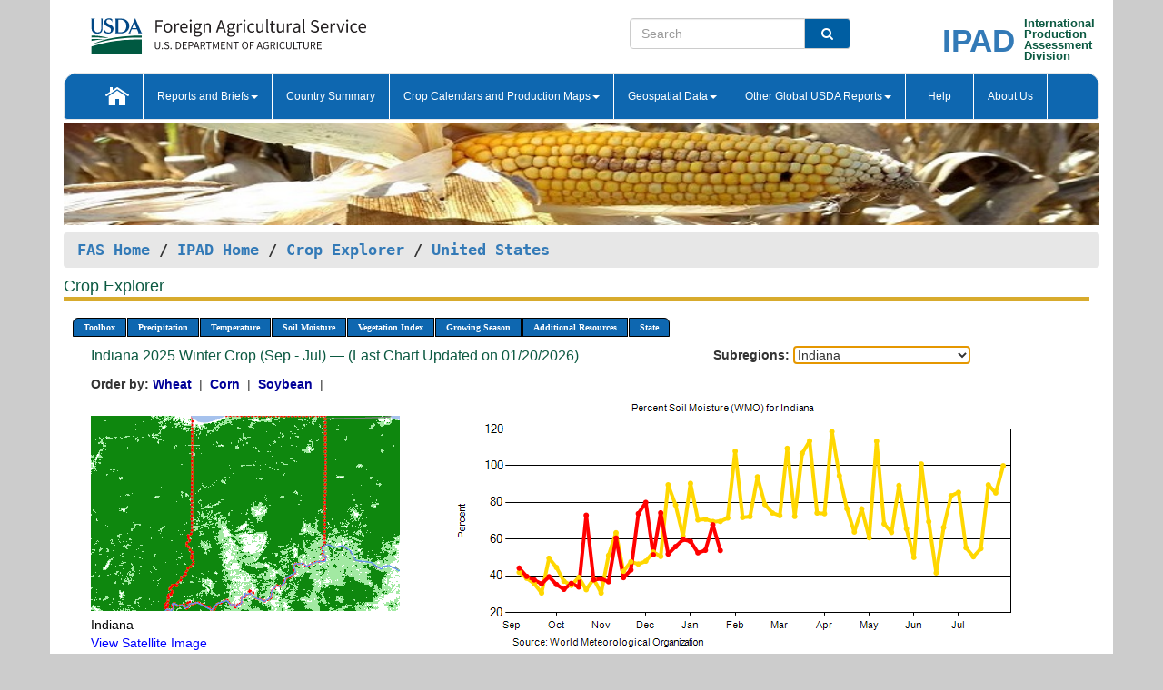

--- FILE ---
content_type: text/html; charset=utf-8
request_url: https://ipad.fas.usda.gov/cropexplorer/chart.aspx?regionid=us&nationalGraph=false&subrgnid=us_usa015&stateid=us_usa015&fctypeid=19&fcattributeid=9
body_size: 61221
content:

  
<!DOCTYPE html PUBLIC "-//W3C//DTD XHTML 1.0 Transitional//EN" "http://www.w3.org/TR/xhtml1/DTD/xhtml1-transitional.dtd">
<html xmlns="http://www.w3.org/1999/xhtml" xml:lang="en">
<head>
<title id="pageTitle">Crop Explorer - United States</title>
<meta http-equiv="Content-Type" content="text/html; charset=iso-8859-1" />
<meta name="title" content="Crop Explorer for Major Crop Regions - United States Department of Agriculture" />
<meta name="keywords" content="Crop forecasting, crop production, crop yield, crop area, commodity, drought, precipitation, temperature, soil moisture, crop stage, crop model, percent soil moisture, surface moisture, subsurface moisture, corn, wheat, spring wheat, Satellite Radar Altimetry, Global Reservoir, Lake Elevation Database" />
<meta name="language" value="en"/>
<meta name="agency" value="USDA"/>
<meta name="format" value="text/html"/>
<meta http-equiv="X-UA-Compatible" content="IE=edge, ie9, chrome=1">

<!------------------------------ END COMMNET THESE LINES------------------------------------------>
<style type="text/css">
#nav, nav ul {margin: 0; padding: 0; list-style: none;}
#nav a {display:block; width:auto; border: 1px solid black; text-decoration:none; background:#828494; color:#fff; font: bold 10px Verdana;}
#nav a:hover{background: #888; color: #fff;}
#nav li {float: left; position: relative; list-style: none; background-color: #c8c8c8;z-index:2;}
#nav li a {display: block; padding: 4px 11px; background: #828494; text-decoration: none; width: auto; color: #FFFFFF;}
#nav li a:hover {background: #828494; font: bold 10px Verdana; cursor: pointer;}
#nav li ul {margin:0; padding:0; position:absolute; left:0; display:none;}
#nav li ul li a {width:auto; padding:4px 10px; background:#FFF; color:black;}
#nav li ul li a:hover {background: #A52A2A;}
#nav li ul ul {left:9.9em; margin: -20px 0 0 10px;}
table tr td img {padding-left:2px;}
#nav li:hover > ul {display:block;}
.chartDisplay li {display:inline-block; }

.gsMenu li {display:inline-block; width:220px;}
.gsDate li {display:inline-block; width:250px;}
.ceMenu {width: auto;	border-right: 1px solid #fff; padding: 0; color: #fff;}
.ceMenuLeft {border-top-left-radius: 6px;border-right: 1px solid #fff;}
.ceMenuRight {border-top-right-radius: 6px;border-right: 1px solid #fff;}
</style>


<!----------- START ADD THIS SECTION FOR THE NEW TEMPLATE ---------------------------------------------->
	<link href="images/favicon.ico" rel="shortcut icon" type="image/vnd.microsoft.icon" />
	<link rel="stylesheet" href="stylesheets/bootstrap.min.css" />
	<link href="stylesheets/SiteCss.css" type="text/css" rel="stylesheet" media="all"/>
<!----------- END ADD THIS SECTION FOR THE NEW TEMPLATE ---------------------------------------------->

<script src="js/jquery.min.js" type="text/javascript"></script>
<script type="text/javascript" src="js/ce.js"></script>
<script type="text/javascript" src="js/google.js"></script>




<script type="text/javascript">
function _menu() {$(" #nav ul ").css({ display: "none" });$(" #nav li ").hover(function () { $(this).find('ul:first').css({ visibility: "visible", display: "none" }).show(10); }, function () { $(this).find('ul:first').css({ visibility: "hidden" }); });}$(document).ready(function () { _menu(); });
</script>

<script type="text/javascript">
    window.onload = function () {
        if (document.getElementById('o_subrgnid') != null) {
            document.getElementById('o_subrgnid').focus();
        }
    }; 
    function subrgnid_chgd(obj)
    {       
        var fvalue = obj.options[obj.selectedIndex].value;        
        if (fvalue != null && fvalue != "") {
            var section = document.getElementById("li_" + fvalue);
            if (section != null) {              
                section.scrollIntoView(false);
            }
            else {
                parent.location.href = fvalue;
            }
        }      
    } 
function doSearch(vsearch) {
	window.open('https://voyager.fas.usda.gov/voyager/navigo/search?sort=score%20desc&disp=D176678659AD&basemap=ESRI%20World%20Street%20Map&view=summary&sortdir=desc&place.op=within&q=' + vsearch, 'TextSearch');
}

</script>

</head>

<body dir="ltr" xml:lang="en" lang="en" style="background-color:#ccc;">

<div class="container" style="background-color:#fff;align:center;">
 <a id="top"></a>
		    <div class="row pageHeader">
            <div class="row">
                <div class="col-sm-6">
                     <div class="site-name__logo">
					 <em>
                                <a href="https://fas.usda.gov" target="_blank" title="FAS Home" aria-label="FAS Home" class="usa-logo__image">
                                </a>
                            </em>
                    </div>
			       </div>
					
		<div class="col-sm-6">
			<div class="col-sm-6">
                   	<form onsubmit="doSearch(this.vsearch.value); return false;">

						<div class="input-group">
							<input type="text" name="vsearch" class="form-control" placeholder="Search">
							 <span class="input-group-addon" style="background-color:#005ea2">
							 <button type="submit" class="btn-u" style="border:0;background:transparent;color:#fff;"><i class="fa fa-search"></i></button>
							 </span>
							</div>
							</form>
				    
			</div>
			<div class="col-sm-6">
                        <div style="margin-right:30px;">
						
						<div class="col-sm-9" style="padding-right:10px;">
							<a href="/ipad_home/Default.aspx" title="IPAD Home Page" alt="IPAD Home Page"><span class="site-name__logo_2" style="float:right;font-size:2.5em;padding-right:-15px;font-weight:bold;">IPAD</span></a>
						 </div>
						<div class="col-sm-3" style="padding:0">
							<a href="/Default.aspx" title="IPAD Home Page" alt=IPAD Home Page"><span class="site-name__main_2">International</span>
							<span class="site-name__main_2">Production </span>	
							<span class="site-name__main_2">Assessment </span>	
							<span class="site-name__main_2">Division</span></a>							
						 </div>						 
						</div>				
			</div>
				
			</div>

		</div>
	</div> <nav class="navbar navbar-default appMenu-bg">
            <div class="container-fluid">
                <div class="navbar-header">
                    <button type="button" class="navbar-toggle collapsed" data-bs-toggle="collapse" data-bs-target="#navbar" aria-controls="navbarText" aria-expanded="false" aria-label="Toggle navigation">
                    <span class="sr-only">Toggle navigation</span>
                    <span class="icon-bar"></span>
                    <span class="icon-bar"></span>
                    <span class="icon-bar"></span>
                    </button>
                </div>

<div id="navbar"class="collapse navbar-collapse">
                       <ul class="nav navbar-nav navbar-left appMenu" style="margin-bottom: 0">
                        <li class="nav-item"><a  href="/Default.aspx"><img src="/images/icon-home.png" /></a></li>
                        <li class="dropdown menuHover">
                            <a href="#" style="color:white">Reports and Briefs<b class="caret"></b></a>
                            <ul class="dropdown-menu" role="menu">
								<li class="menuHover"><a href="/search.aspx" title="Commodity Intelligence Reports (CIR)" alt="Commodity Intelligence Reports (CIR)">Commodity Intelligence Reports (CIR)</a></li>
								<li class="menuHover"><a href="https://www.fas.usda.gov/data/world-agricultural-production" target="_blank" title="World Agricultural Production (WAP) Circulars" alt="World Agricultural Production (WAP) Circulars">World Agricultural Production (WAP) Circulars</a></li>
							</ul>
						</li>
                        <li class="menuHover"><a style="color:white" href="/countrysummary/Default.aspx" title="Country Summary" alt="Country Summary">Country Summary</a></li>
                        <li class="dropdown menuHover">
                            <a href="#"  style="color:white">Crop Calendars and Production Maps<b class="caret"></b></a>
                             <ul class="dropdown-menu" role="menu">
									<li><a href="/ogamaps/cropcalendar.aspx"  title="Crop Calendars" alt="Crop Calendars">Crop Calendars</a></li>
									<li><a href="/ogamaps/cropproductionmaps.aspx"  title="Crop Production Map" alt="Crop Production Map">Crop Production Maps</a></li>
									<li><a href="/ogamaps/cropmapsandcalendars.aspx"  title="Monthly Crop Stage and Harvest Calendars" alt="Monthly Crop Stage and Harvest Calendars">Monthly Crop Stage and Harvest Calendars</a></li>								
									<li><a href="/ogamaps/Default.aspx" title="Monthly Production and Trade Maps" alt="Production and Trade Maps">Monthly Production and Trade Maps</a></li>			
							</ul>
                        </li>
                        <li class="dropdown menuHover">
                            <a href="#" style="color:white">Geospatial Data<b class="caret"></b></a>
                            <ul class="dropdown-menu" role="menu">
								<li><a href="/cropexplorer/Default.aspx" title="Crop Explorer">Crop Explorer</a></li>
                                <li><a href="/cropexplorer/cropview/Default.aspx" title="Commodity Explorer">Commodity Explorer</a></li>
							  	<li><a href="http://glam1.gsfc.nasa.gov" target="_blank" rel="noopener">Global Agricultural Monitoring (GLAM)</a></li>
								<li><a href="/cropexplorer/global_reservoir/Default.aspx" title="Global Reservoirs and Lakes Monitor (G-REALM)">Global Reservoirs and Lakes Monitor (G-REALM)</a></li>	
								<li><a href="https://geo.fas.usda.gov/GADAS/index.html" target="_blank" rel="noopener">Global Agricultural & Disaster Assesment System (GADAS)</a></li>
								<li><a href="/photo_gallery/pg_regions.aspx?regionid=eafrica" title="Geotag Photo Gallery">Geotag Photo Gallery</a></li>
								<li><a href="/monitormaps/CycloneMonitor" title="Tropical Cyclone Monitor Maps">Tropical Cyclone Monitor Maps</a></li>								
								<li><a href="/monitormaps/FloodMonitor" title="Automated Flooded Cropland Area Maps (AFCAM)">Automated Flooded Cropland Area Maps (AFCAM)</a></li>																			
                                <li><a href="https://gis.ipad.fas.usda.gov/WMOStationExplorer/" title="WMO Station Explorer" target="_blank" rel="noopener">WMO Station Explorer</a></li>
                                <li><a href="https://gis.ipad.fas.usda.gov/TropicalCycloneMonitor/"  title="Tropical Cyclone Monitor" target="_blank" rel="noopener">Tropical Cyclone Monitor</a></li>
                           </ul>
                        </li>
                         <li class="dropdown menuHover">
                            <a href="#" style="color:white">Other Global USDA Reports<b class="caret"></b></a>
                            <ul class="dropdown-menu" role="menu">
								<li><a href="https://www.usda.gov/oce/commodity/wasde/" target="_blank" rel="noopener" title="World Agricultural Supply and Demand Estimates" alt="World Agricultural Supply and Demand Estimates">World Agricultural Supply and Demand Estimates (WASDE)</a></li>			      
								<li><a href="https://www.usda.gov/oce/weather/pubs/Weekly/Wwcb/wwcb.pdf" title="USDA Weekly Weather and Crop Bulletin (NASS/WAOB)" alt="USDA Weekly Weather and Crop Bulletin (NASS/WAOB)">USDA Weekly Weather and Crop Bulletin (NASS/WAOB)</a>
								<li><a href="https://apps.fas.usda.gov/PSDOnline/app/index.html#/app/home" target="_blank" rel="noopener" title="PSD Online" alt="PSD Online">PSD Online</a> </li> 
								<li><a href="https://gain.fas.usda.gov/Pages/Default.aspx" target="_blank" rel="noopener" title="FAS Attache GAIN Reports" alt="FAS Attache GAIN Reports">FAS Attache GAIN Reports</a></li>	
								<li><a href="https://apps.fas.usda.gov/psdonline/app/index.html#/app/downloads?tabName=dataSets" target="_blank" rel="noopener" title="PSD Market and Trade Data" alt="PSD Market and Trade Data">PS&D Market and Trade Data</a></li>						
								
						</ul>
                        </li>
						<li class="menuHover"><a style="color:white" href="/cropexplorer/ce_help.aspx" title="Help" alt="Help">&nbsp; &nbsp;Help &nbsp;&nbsp; </a></li> 
                        <li class="menuHover"><a style="color:white" href="/cropexplorer/ce_contact.aspx" title="About Us" alt="About Us">About Us</a></li>
						  
					</ul>
                </div>
                <!--/.nav-collapse -->
            </div>
            <!--/.container-fluid -->
        </nav>  
			  
			<!-- ------- START Slider Image ------------------------------------------------------------------------------------->
			<div class="row">
			<div class="col-sm-12">
				<div class="ng-scope">        
						<a href="/photo_gallery/pg_details.aspx?regionid=eafrica&FileName=IMG_3014&PhotoTitle=Red%20Sorghum"><img src="images/data_analysis_header.jpg" alt="" name="FAS Data Analysis Header" id="banner-show" title="" style="width:100%" /></a>               
				</div>   
			</div>     
			</div>
			<!-- ------- END Slider Image ------------------------------------------------------------------------------------->
			<!--- ------------------------------------------- BREADCRUMB STARTS HERE ------------------------------------------>
			<!----------------------------------------------------------------------------------------------------------------->
			<div class="breadcrumb" style="margin-top:.5em;">
						<table id="breadCrumb">
						<tbody>
						<tr>
							<td width="45%" align="left">
							<a href="https://www.fas.usda.gov/">FAS Home</a> / 
							<a href="/Default.aspx">IPAD Home</a> / 
							<a href="Default.aspx">Crop Explorer</a> /
              <a href="imageview.aspx?regionid=us" title="Most Recent Data">United States</a> 
							</td>
							<td width="3%"></td>
						</tr>
					</tbody>
					</table>
			</div>
			<!------------------------------------------------- END BREADCRUMB --------------------------------------------------->
            <!----------------------------------------------- START CONTENT AREA------------------------------------------------>
	<div class="tab-pane active" id="tab1"  >	
        <h1 class="pane-title">Crop Explorer </h1>        
        <div class="container-fluid" >
			<div class="col-sm-12" style="margin-left:-20px;">
				<ul id="nav">
					<li class="ceMenuLeft"><a href="#" style="border-top-left-radius: 6px;background-color: #0e67b0;">Toolbox</a>
<ul>
<li><a href="Default.aspx" style="width:160px;">Home</a></li>
<li><a href="datasources.aspx" style="width:160px;">Data Sources</a></li>
<li><a href="imageview.aspx?regionid=us" style="width:160px;">Most Recent Data</a></li>
</ul>
</li>

					<li class="ceMenu"><a href="#" style="background-color: #0e67b0;">Precipitation</a>
<ul>
<li><a href="chart.aspx?regionid=us&nationalGraph=false&subrgnid=us_usa015&stateid=us_usa015&fctypeid=60&fcattributeid=1" style="width:380px;">Moving Precipitation and Cumulative Precipitation (Pentad)</a></li>
<li><a href="chart.aspx?regionid=us&nationalGraph=false&subrgnid=us_usa015&stateid=us_usa015&fctypeid=75&fcattributeid=45" style="width:380px;">Consecutive Dry Days</a></li>
<li><a href="chart.aspx?regionid=us&nationalGraph=false&subrgnid=us_usa015&stateid=us_usa015&fctypeid=28&fcattributeid=1" style="width:380px;">Snow Depth and Snow Cover</a></li>
</ul>
</li>

					<li class="ceMenu"><a href="#" style="background-color: #0e67b0;">Temperature</a>
<ul>
<li><a href="chart.aspx?regionid=us&nationalGraph=false&subrgnid=us_usa015&stateid=us_usa015&fctypeid=24&fcattributeid=1" style="width:200px;">Average Temperature</a></li>
<li><a href="chart.aspx?regionid=us&nationalGraph=false&subrgnid=us_usa015&stateid=us_usa015&fctypeid=24&fcattributeid=5" style="width:200px;">Maximum Temperature</a></li>
<li><a href="chart.aspx?regionid=us&nationalGraph=false&subrgnid=us_usa015&stateid=us_usa015&fctypeid=24&fcattributeid=6" style="width:200px;">Minimum Temperature</a></li>
<li><a href="chart.aspx?regionid=us&nationalGraph=false&subrgnid=us_usa015&stateid=us_usa015&fctypeid=72&fcattributeid=2" style="width:200px;">Heat Damage and Stress</a></li>
</ul>
</li>

					<li class="ceMenu"><a href="#" style="background-color: #0e67b0;">Soil Moisture</a>
<ul>
<li><a href="chart.aspx?regionid=us&nationalGraph=false&subrgnid=us_usa015&stateid=us_usa015&fctypeid=19&fcattributeid=10" style="width:220px;">Soil Moisture (CPC Leaky Bucket)</a></li>
<li><a href="chart.aspx?regionid=us&nationalGraph=false&subrgnid=us_usa015&stateid=us_usa015&fctypeid=19&fcattributeid=9" style="width:220px;">Percent Soil Moisture</a></li>
<li><a href="chart.aspx?regionid=us&nationalGraph=false&subrgnid=us_usa015&stateid=us_usa015&fctypeid=19&fcattributeid=1" style="width:220px;">Surface Soil Moisture</a></li>
<li><a href="chart.aspx?regionid=us&nationalGraph=false&subrgnid=us_usa015&stateid=us_usa015&fctypeid=19&fcattributeid=7" style="width:220px;">Subsurface Soil Moisture</a></li>
</ul>
</li>

					<li class="ceMenu"><a href="#" style="background-color: #0e67b0;">Vegetation Index</a>
<ul>
<li><a href="chart.aspx?regionid=us&nationalGraph=false&subrgnid=us_usa015&stateid=us_usa015&fctypeid=47&fcattributeid=1" style="width:150px;">NDVI (MODIS-Terra)</a></li>
</ul>
</li>

					
					
					<li class="ceMenu"><a href="#" style="background-color: #0e67b0;">Growing Season</a>
<ul>
<li><a href="chart.aspx?regionid=us&ftypeid=47&fattributeid=1&fctypeid=19&fcattributeid=9&startdate=9%2f1%2f2025&enddate=7%2f31%2f2026&stateid=us_usa015&nationalGraph=false" style="width: 220px;">2025 Winter Crop (Sep - Jul)</a></li>
<li><a href="chart.aspx?regionid=us&ftypeid=47&fattributeid=1&fctypeid=19&fcattributeid=9&startdate=3%2f1%2f2025&enddate=11%2f30%2f2025&stateid=us_usa015&nationalGraph=false" style="width: 220px;">2025 Summer Crop (Mar - Nov)</a></li>
<li><a href="chart.aspx?regionid=us&ftypeid=47&fattributeid=1&fctypeid=19&fcattributeid=9&startdate=9%2f1%2f2024&enddate=7%2f31%2f2025&stateid=us_usa015&nationalGraph=false" style="width: 220px;">2024 Winter Crop (Sep - Jul)</a></li>
<li><a href="chart.aspx?regionid=us&ftypeid=47&fattributeid=1&fctypeid=19&fcattributeid=9&startdate=3%2f1%2f2024&enddate=11%2f30%2f2024&stateid=us_usa015&nationalGraph=false" style="width: 220px;">2024 Summer Crop (Mar - Nov)</a></li>
<li><a href="chart.aspx?regionid=us&ftypeid=47&fattributeid=1&fctypeid=19&fcattributeid=9&startdate=9%2f1%2f2023&enddate=7%2f31%2f2024&stateid=us_usa015&nationalGraph=false" style="width: 220px;">2023 Winter Crop (Sep - Jul)</a></li>
<li><a href="chart.aspx?regionid=us&ftypeid=47&fattributeid=1&fctypeid=19&fcattributeid=9&startdate=3%2f1%2f2023&enddate=11%2f30%2f2023&stateid=us_usa015&nationalGraph=false" style="width: 220px;">2023 Summer Crop (Mar - Nov)</a></li>
</ul>
</li>

					<li class="ceMenu"><a href="#" style="background-color: #0e67b0;">Additional Resources</a>
<ul>
<li><a href="util/new_get_psd_data.aspx?regionid=us" style="width:130px;" onclick="window.open(this.href,this.target,&#39;channelmode =1,resizable=1,scrollbars=1,toolbar=no,menubar=no,location=no,status=yes&#39;);return false;">Area, Yield and Production</a></li>
<li><a href="pecad_stories.aspx?regionid=us&ftype=prodbriefs" style="width:130px;" onclick="window.open(this.href,this.target,&#39;channelmode =1,resizable=1,scrollbars=1,toolbar=no,menubar=no,location=no,status=yes&#39;);return false;">WAP Production Briefs</a></li>
<li><a href="pecad_stories.aspx?regionid=us&ftype=topstories" style="width:130px;" onclick="window.open(this.href,this.target,&#39;channelmode =1,resizable=1,scrollbars=1,toolbar=no,menubar=no,location=no,status=yes&#39;);return false;">Commodity Intelligence Reports</a></li>
<li><a href="/countrysummary/default.aspx?id=US" style="width:130px;" onclick="window.open(this.href,this.target,&#39;channelmode =1,resizable=1,scrollbars=1,toolbar=no,menubar=no,location=no,status=yes&#39;);return false;">Country Summary</a></li>
<li><a href="/photo_gallery/pg_regions.aspx?regionid=us" style="width:130px;" onclick="window.open(this.href,this.target,&#39;channelmode =1,resizable=1,scrollbars=1,toolbar=no,menubar=no,location=no,status=yes&#39;);return false;">Geotag Photo Gallery</a></li><li><a href="/rssiws/al/crop_calendar/us.aspx" style="width:130px;" onclick="window.open(this.href,this.target,&#39;channelmode =1,resizable=1,scrollbars=1,toolbar=no,menubar=no,location=no,status=yes&#39;);return false;">Crop Calendar</a></li><li><a href="/rssiws/al/us_cropprod.aspx" style="width:130px;" onclick="window.open(this.href,this.target,&#39;channelmode =1,resizable=1,scrollbars=1,toolbar=no,menubar=no,location=no,status=yes&#39;);return false;">Crop Production Maps</a></li></ul>
</li>

					<li class="ceMenuRight"><a href="#" style="border-top-right-radius:6px; background-color: #0e67b0;">State</a>
<ul>
<li><a href="chart.aspx?regionid=us&ftypeid=47&fattributeid=1&fctypeid=19&fcattributeid=9&stateid=us_usa001" style="width:100px;">Alabama</a></li>
<li><a href="chart.aspx?regionid=us&ftypeid=47&fattributeid=1&fctypeid=19&fcattributeid=9&stateid=us_usa002" style="width:100px;">Alaska</a></li>
<li><a href="chart.aspx?regionid=us&ftypeid=47&fattributeid=1&fctypeid=19&fcattributeid=9&stateid=us_usa003" style="width:100px;">Arizona</a></li>
<li><a href="chart.aspx?regionid=us&ftypeid=47&fattributeid=1&fctypeid=19&fcattributeid=9&stateid=us_usa004" style="width:100px;">Arkansas</a></li>
<li><a href="chart.aspx?regionid=us&ftypeid=47&fattributeid=1&fctypeid=19&fcattributeid=9&stateid=us_usa005" style="width:100px;">California</a></li>
<li><a href="chart.aspx?regionid=us&ftypeid=47&fattributeid=1&fctypeid=19&fcattributeid=9&stateid=us_usa006" style="width:100px;">Colorado</a></li>
<li><a href="chart.aspx?regionid=us&ftypeid=47&fattributeid=1&fctypeid=19&fcattributeid=9&stateid=us_usa007" style="width:100px;">Connecticut</a></li>
<li><a href="chart.aspx?regionid=us&ftypeid=47&fattributeid=1&fctypeid=19&fcattributeid=9&stateid=us_usa008" style="width:100px;">Delaware</a></li>
<li><a href="chart.aspx?regionid=us&ftypeid=47&fattributeid=1&fctypeid=19&fcattributeid=9&stateid=us_usa009" style="width:100px;">District of Columbia</a></li>
<li><a href="chart.aspx?regionid=us&ftypeid=47&fattributeid=1&fctypeid=19&fcattributeid=9&stateid=us_usa010" style="width:100px;">Florida</a></li>
<li><a href="chart.aspx?regionid=us&ftypeid=47&fattributeid=1&fctypeid=19&fcattributeid=9&stateid=us_usa011" style="width:100px;">Georgia</a></li>
<li><a href="chart.aspx?regionid=us&ftypeid=47&fattributeid=1&fctypeid=19&fcattributeid=9&stateid=us_usa013" style="width:100px;">Idaho</a></li>
<li><a href="chart.aspx?regionid=us&ftypeid=47&fattributeid=1&fctypeid=19&fcattributeid=9&stateid=us_usa014" style="width:100px;">Illinois</a></li>
<li><a href="chart.aspx?regionid=us&ftypeid=47&fattributeid=1&fctypeid=19&fcattributeid=9&stateid=us_usa015" style="width:100px;">Indiana</a></li>
<li><a href="chart.aspx?regionid=us&ftypeid=47&fattributeid=1&fctypeid=19&fcattributeid=9&stateid=us_usa016" style="width:100px;">Iowa</a></li>
<li><a href="chart.aspx?regionid=us&ftypeid=47&fattributeid=1&fctypeid=19&fcattributeid=9&stateid=us_usa017" style="width:100px;">Kansas</a></li>
<li><a href="chart.aspx?regionid=us&ftypeid=47&fattributeid=1&fctypeid=19&fcattributeid=9&stateid=us_usa018" style="width:100px;">Kentucky</a></li>
<li><a href="chart.aspx?regionid=us&ftypeid=47&fattributeid=1&fctypeid=19&fcattributeid=9&stateid=us_usa019" style="width:100px;">Louisiana</a></li>
<li><a href="chart.aspx?regionid=us&ftypeid=47&fattributeid=1&fctypeid=19&fcattributeid=9&stateid=us_usa020" style="width:100px;">Maine</a></li>
<li><a href="chart.aspx?regionid=us&ftypeid=47&fattributeid=1&fctypeid=19&fcattributeid=9&stateid=us_usa021" style="width:100px;">Maryland</a></li>
<li><a href="chart.aspx?regionid=us&ftypeid=47&fattributeid=1&fctypeid=19&fcattributeid=9&stateid=us_usa022" style="width:100px;">Massachusetts</a></li>
<li><a href="chart.aspx?regionid=us&ftypeid=47&fattributeid=1&fctypeid=19&fcattributeid=9&stateid=us_usa023" style="width:100px;">Michigan</a></li>
<li><a href="chart.aspx?regionid=us&ftypeid=47&fattributeid=1&fctypeid=19&fcattributeid=9&stateid=us_usa024" style="width:100px;">Minnesota</a></li>
<li><a href="chart.aspx?regionid=us&ftypeid=47&fattributeid=1&fctypeid=19&fcattributeid=9&stateid=us_usa025" style="width:100px;">Mississippi</a></li>
<li><a href="chart.aspx?regionid=us&ftypeid=47&fattributeid=1&fctypeid=19&fcattributeid=9&stateid=us_usa026" style="width:100px;">Missouri</a></li>
<li><a href="chart.aspx?regionid=us&ftypeid=47&fattributeid=1&fctypeid=19&fcattributeid=9&stateid=us_usa027" style="width:100px;">Montana</a></li>
<li><a href="chart.aspx?regionid=us&ftypeid=47&fattributeid=1&fctypeid=19&fcattributeid=9&stateid=us_usa028" style="width:100px;">Nebraska</a></li>
<li><a href="chart.aspx?regionid=us&ftypeid=47&fattributeid=1&fctypeid=19&fcattributeid=9&stateid=us_usa029" style="width:100px;">Nevada</a></li>
<li><a href="chart.aspx?regionid=us&ftypeid=47&fattributeid=1&fctypeid=19&fcattributeid=9&stateid=us_usa030" style="width:100px;">New Hampshire</a></li>
<li><a href="chart.aspx?regionid=us&ftypeid=47&fattributeid=1&fctypeid=19&fcattributeid=9&stateid=us_usa031" style="width:100px;">New Jersey</a></li>
<li><a href="chart.aspx?regionid=us&ftypeid=47&fattributeid=1&fctypeid=19&fcattributeid=9&stateid=us_usa032" style="width:100px;">New Mexico</a></li>
<li><a href="chart.aspx?regionid=us&ftypeid=47&fattributeid=1&fctypeid=19&fcattributeid=9&stateid=us_usa033" style="width:100px;">New York</a></li>
<li><a href="chart.aspx?regionid=us&ftypeid=47&fattributeid=1&fctypeid=19&fcattributeid=9&stateid=us_usa034" style="width:100px;">North Carolina</a></li>
<li><a href="chart.aspx?regionid=us&ftypeid=47&fattributeid=1&fctypeid=19&fcattributeid=9&stateid=us_usa035" style="width:100px;">North Dakota</a></li>
<li><a href="chart.aspx?regionid=us&ftypeid=47&fattributeid=1&fctypeid=19&fcattributeid=9&stateid=us_usa036" style="width:100px;">Ohio</a></li>
<li><a href="chart.aspx?regionid=us&ftypeid=47&fattributeid=1&fctypeid=19&fcattributeid=9&stateid=us_usa037" style="width:100px;">Oklahoma</a></li>
<li><a href="chart.aspx?regionid=us&ftypeid=47&fattributeid=1&fctypeid=19&fcattributeid=9&stateid=us_usa038" style="width:100px;">Oregon</a></li>
<li><a href="chart.aspx?regionid=us&ftypeid=47&fattributeid=1&fctypeid=19&fcattributeid=9&stateid=us_usa039" style="width:100px;">Pennsylvania</a></li>
<li><a href="chart.aspx?regionid=us&ftypeid=47&fattributeid=1&fctypeid=19&fcattributeid=9&stateid=us_usa041" style="width:100px;">South Carolina</a></li>
<li><a href="chart.aspx?regionid=us&ftypeid=47&fattributeid=1&fctypeid=19&fcattributeid=9&stateid=us_usa042" style="width:100px;">South Dakota</a></li>
<li><a href="chart.aspx?regionid=us&ftypeid=47&fattributeid=1&fctypeid=19&fcattributeid=9&stateid=us_usa043" style="width:100px;">Tennessee</a></li>
<li><a href="chart.aspx?regionid=us&ftypeid=47&fattributeid=1&fctypeid=19&fcattributeid=9&stateid=us_usa044" style="width:100px;">Texas</a></li>
<li><a href="chart.aspx?regionid=us&ftypeid=47&fattributeid=1&fctypeid=19&fcattributeid=9&stateid=us_usa045" style="width:100px;">Utah</a></li>
<li><a href="chart.aspx?regionid=us&ftypeid=47&fattributeid=1&fctypeid=19&fcattributeid=9&stateid=us_usa046" style="width:100px;">Vermont</a></li>
<li><a href="chart.aspx?regionid=us&ftypeid=47&fattributeid=1&fctypeid=19&fcattributeid=9&stateid=us_usa047" style="width:100px;">Virginia</a></li>
<li><a href="chart.aspx?regionid=us&ftypeid=47&fattributeid=1&fctypeid=19&fcattributeid=9&stateid=us_usa048" style="width:100px;">Washington</a></li>
<li><a href="chart.aspx?regionid=us&ftypeid=47&fattributeid=1&fctypeid=19&fcattributeid=9&stateid=us_usa049" style="width:100px;">West Virginia</a></li>
<li><a href="chart.aspx?regionid=us&ftypeid=47&fattributeid=1&fctypeid=19&fcattributeid=9&stateid=us_usa050" style="width:100px;">Wisconsin</a></li>
<li><a href="chart.aspx?regionid=us&ftypeid=47&fattributeid=1&fctypeid=19&fcattributeid=9&stateid=us_usa051" style="width:100px;">Wyoming</a></li>
</ul>
</li>

				</ul>
			</div>		
			<div class="col-sm-12" >		
				<div class="col-md-12" style="margin-top:10px;margin-left:-30px;"><div class="col-md-8" style="font-size:16px; color:#0b5941;">Indiana&nbsp;2025 Winter Crop (Sep - Jul) &mdash; (Last Chart Updated on 01/20/2026)</div><div><strong>Subregions:</strong>&nbsp;<select name="o_subrgnid" id="o_subrgnid"  onfocus="subrgnid_chgd(this); "  onchange="return subrgnid_chgd(this)">
<option value="">Select State for Subregions</option>
<option value="us_usa015" selected>Indiana</option>
</select>
</div><div class="col-md-12" style="margin-top:10px;"><strong>Order by:</strong>
<a class="crop" href="chart.aspx?regionid=us&ftypeid=47&fattributeid=1&fctypeid=19&fcattributeid=9&stateid=us_usa015&startdate=9%2f1%2f2025&nationalGraph=false&cropid=0410000"><strong style="color: #000099;">Wheat </strong></a>&nbsp;|&nbsp;
<a class="crop" href="chart.aspx?regionid=us&ftypeid=47&fattributeid=1&fctypeid=19&fcattributeid=9&stateid=us_usa015&startdate=9%2f1%2f2025&nationalGraph=false&cropid=0440000"><strong style="color: #000099;">Corn </strong></a>&nbsp;|&nbsp;
<a class="crop" href="chart.aspx?regionid=us&ftypeid=47&fattributeid=1&fctypeid=19&fcattributeid=9&stateid=us_usa015&startdate=9%2f1%2f2025&nationalGraph=false&cropid=2222000"><strong style="color: #000099;">Soybean </strong></a>&nbsp;|&nbsp;
</div></div>
				<div style="margin-top:10px;"><div class="row"><div class="col-md-4" style="margin-top:25px;"><a href="javascript:open_map('','us_usa015','45','45');" id="gisMap_us_usa015"><img src="https://ipad.fas.usda.gov/rssiws/images/us/insets/us_usa015_gadm.png" alt="Indiana" border="0" /></a><div style="color: black;margin-top:5px;"><span class='BodyTextBlackBold'>Indiana</span><br /><a href="javascript:void(0);" style="color:blue; text-decoration:none;" class="BodyTextBlue" onclick="javascript:open_map(&#39;&#39;,&#39;us_usa015&#39;,&#39;45&#39;,&#39;45&#39;);">View Satellite Image</a></div></div><div class="col-md-8" style="float:right;"><img id="ctl193" onclick="open_print_win(&#39;print_chart.aspx?regionid=us&amp;subrgnid=us_usa015&amp;startdate=9/1/2025&amp;enddate=7/31/2026&amp;fctypeid=19&amp;fcattributeid=9&amp;legendid=113&amp;cntryid=&amp;stateid=us_usa015&amp;cropid=&#39;);" src="/cropexplorer/ChartImg.axd?i=charts_0/chart_0_4093.png&amp;g=ab3b0155c10c461dadb63bf3b8cd13ef" alt="" usemap="#ctl193ImageMap" style="height:315px;width:650px;border-width:0px;" />
<map name="ctl193ImageMap" id="ctl193ImageMap">

	<area shape="circle" coords="322,173,3" title="	
Date: Jan 20
Value: 53.84" alt="	
Date: Jan 20
Value: 53.84" />
	<area shape="circle" coords="314,144,3" title="	
Date: Jan 15
Value: 67.82" alt="	
Date: Jan 15
Value: 67.82" />
	<area shape="circle" coords="306,172,3" title="	
Date: Jan 10
Value: 53.97" alt="	
Date: Jan 10
Value: 53.97" />
	<area shape="circle" coords="298,175,3" title="	
Date: Jan 05
Value: 52.57" alt="	
Date: Jan 05
Value: 52.57" />
	<area shape="circle" coords="289,163,3" title="	
Date: Dec 31
Value: 58.84" alt="	
Date: Dec 31
Value: 58.84" />
	<area shape="circle" coords="281,161,3" title="	
Date: Dec 25
Value: 59.82" alt="	
Date: Dec 25
Value: 59.82" />
	<area shape="circle" coords="273,168,3" title="	
Date: Dec 20
Value: 55.96" alt="	
Date: Dec 20
Value: 55.96" />
	<area shape="circle" coords="265,177,3" title="	
Date: Dec 15
Value: 51.92" alt="	
Date: Dec 15
Value: 51.92" />
	<area shape="circle" coords="257,131,3" title="	
Date: Dec 10
Value: 74.37" alt="	
Date: Dec 10
Value: 74.37" />
	<area shape="circle" coords="248,177,3" title="	
Date: Dec 05
Value: 51.5" alt="	
Date: Dec 05
Value: 51.5" />
	<area shape="circle" coords="240,120,3" title="	
Date: Nov 30
Value: 80.03" alt="	
Date: Nov 30
Value: 80.03" />
	<area shape="circle" coords="232,132,3" title="	
Date: Nov 25
Value: 73.93" alt="	
Date: Nov 25
Value: 73.93" />
	<area shape="circle" coords="224,194,3" title="	
Date: Nov 20
Value: 43.22" alt="	
Date: Nov 20
Value: 43.22" />
	<area shape="circle" coords="216,203,3" title="	
Date: Nov 15
Value: 39.07" alt="	
Date: Nov 15
Value: 39.07" />
	<area shape="circle" coords="207,159,3" title="	
Date: Nov 10
Value: 60.6" alt="	
Date: Nov 10
Value: 60.6" />
	<area shape="circle" coords="199,207,3" title="	
Date: Nov 05
Value: 36.81" alt="	
Date: Nov 05
Value: 36.81" />
	<area shape="circle" coords="191,204,3" title="	
Date: Oct 31
Value: 38.46" alt="	
Date: Oct 31
Value: 38.46" />
	<area shape="circle" coords="183,205,3" title="	
Date: Oct 25
Value: 37.85" alt="	
Date: Oct 25
Value: 37.85" />
	<area shape="circle" coords="175,134,3" title="	
Date: Oct 20
Value: 73.03" alt="	
Date: Oct 20
Value: 73.03" />
	<area shape="circle" coords="166,213,3" title="	
Date: Oct 15
Value: 33.97" alt="	
Date: Oct 15
Value: 33.97" />
	<area shape="circle" coords="158,209,3" title="	
Date: Oct 10
Value: 35.89" alt="	
Date: Oct 10
Value: 35.89" />
	<area shape="circle" coords="150,215,3" title="	
Date: Oct 05
Value: 32.67" alt="	
Date: Oct 05
Value: 32.67" />
	<area shape="circle" coords="142,210,3" title="	
Date: Sep 30
Value: 35.28" alt="	
Date: Sep 30
Value: 35.28" />
	<area shape="circle" coords="134,202,3" title="	
Date: Sep 25
Value: 39.54" alt="	
Date: Sep 25
Value: 39.54" />
	<area shape="circle" coords="125,209,3" title="	
Date: Sep 20
Value: 35.63" alt="	
Date: Sep 20
Value: 35.63" />
	<area shape="circle" coords="117,205,3" title="	
Date: Sep 15
Value: 37.82" alt="	
Date: Sep 15
Value: 37.82" />
	<area shape="circle" coords="109,201,3" title="	
Date: Sep 10
Value: 39.72" alt="	
Date: Sep 10
Value: 39.72" />
	<area shape="circle" coords="101,192,3" title="	
Date: Sep 05
Value: 44.24" alt="	
Date: Sep 05
Value: 44.24" />
	<area shape="circle" coords="634,79,3" title="	
Date: Jul 31
Value: 100.01" alt="	
Date: Jul 31
Value: 100.01" />
	<area shape="circle" coords="625,109,3" title="	
Date: Jul 25
Value: 85.21" alt="	
Date: Jul 25
Value: 85.21" />
	<area shape="circle" coords="617,100,3" title="	
Date: Jul 20
Value: 89.6" alt="	
Date: Jul 20
Value: 89.6" />
	<area shape="circle" coords="609,171,3" title="	
Date: Jul 15
Value: 54.88" alt="	
Date: Jul 15
Value: 54.88" />
	<area shape="circle" coords="601,180,3" title="	
Date: Jul 10
Value: 50.43" alt="	
Date: Jul 10
Value: 50.43" />
	<area shape="circle" coords="593,170,3" title="	
Date: Jul 05
Value: 55.35" alt="	
Date: Jul 05
Value: 55.35" />
	<area shape="circle" coords="584,109,3" title="	
Date: Jun 30
Value: 85.51" alt="	
Date: Jun 30
Value: 85.51" />
	<area shape="circle" coords="576,112,3" title="	
Date: Jun 25
Value: 83.68" alt="	
Date: Jun 25
Value: 83.68" />
	<area shape="circle" coords="568,147,3" title="	
Date: Jun 20
Value: 66.39" alt="	
Date: Jun 20
Value: 66.39" />
	<area shape="circle" coords="560,197,3" title="	
Date: Jun 15
Value: 41.63" alt="	
Date: Jun 15
Value: 41.63" />
	<area shape="circle" coords="552,141,3" title="	
Date: Jun 10
Value: 69.57" alt="	
Date: Jun 10
Value: 69.57" />
	<area shape="circle" coords="543,77,3" title="	
Date: Jun 05
Value: 100.95" alt="	
Date: Jun 05
Value: 100.95" />
	<area shape="circle" coords="535,180,3" title="	
Date: May 31
Value: 50.07" alt="	
Date: May 31
Value: 50.07" />
	<area shape="circle" coords="527,149,3" title="	
Date: May 25
Value: 65.65" alt="	
Date: May 25
Value: 65.65" />
	<area shape="circle" coords="519,101,3" title="	
Date: May 20
Value: 89.26" alt="	
Date: May 20
Value: 89.26" />
	<area shape="circle" coords="511,153,3" title="	
Date: May 15
Value: 63.7" alt="	
Date: May 15
Value: 63.7" />
	<area shape="circle" coords="502,143,3" title="	
Date: May 10
Value: 68.35" alt="	
Date: May 10
Value: 68.35" />
	<area shape="circle" coords="494,52,3" title="	
Date: May 05
Value: 113.39" alt="	
Date: May 05
Value: 113.39" />
	<area shape="circle" coords="486,159,3" title="	
Date: Apr 30
Value: 60.82" alt="	
Date: Apr 30
Value: 60.82" />
	<area shape="circle" coords="478,127,3" title="	
Date: Apr 25
Value: 76.51" alt="	
Date: Apr 25
Value: 76.51" />
	<area shape="circle" coords="470,152,3" title="	
Date: Apr 20
Value: 63.89" alt="	
Date: Apr 20
Value: 63.89" />
	<area shape="circle" coords="461,127,3" title="	
Date: Apr 15
Value: 76.68" alt="	
Date: Apr 15
Value: 76.68" />
	<area shape="circle" coords="453,90,3" title="	
Date: Apr 10
Value: 94.56" alt="	
Date: Apr 10
Value: 94.56" />
	<area shape="circle" coords="445,42,3" title="	
Date: Apr 05
Value: 118.64" alt="	
Date: Apr 05
Value: 118.64" />
	<area shape="circle" coords="437,132,3" title="	
Date: Mar 31
Value: 73.9" alt="	
Date: Mar 31
Value: 73.9" />
	<area shape="circle" coords="429,131,3" title="	
Date: Mar 25
Value: 74.25" alt="	
Date: Mar 25
Value: 74.25" />
	<area shape="circle" coords="420,52,3" title="	
Date: Mar 20
Value: 113.54" alt="	
Date: Mar 20
Value: 113.54" />
	<area shape="circle" coords="412,66,3" title="	
Date: Mar 15
Value: 106.76" alt="	
Date: Mar 15
Value: 106.76" />
	<area shape="circle" coords="404,135,3" title="	
Date: Mar 10
Value: 72.37" alt="	
Date: Mar 10
Value: 72.37" />
	<area shape="circle" coords="396,60,3" title="	
Date: Mar 05
Value: 109.53" alt="	
Date: Mar 05
Value: 109.53" />
	<area shape="circle" coords="388,134,3" title="	
Date: Feb 28
Value: 72.84" alt="	
Date: Feb 28
Value: 72.84" />
	<area shape="circle" coords="379,131,3" title="	
Date: Feb 25
Value: 74.31" alt="	
Date: Feb 25
Value: 74.31" />
	<area shape="circle" coords="371,122,3" title="	
Date: Feb 20
Value: 78.9" alt="	
Date: Feb 20
Value: 78.9" />
	<area shape="circle" coords="363,92,3" title="	
Date: Feb 15
Value: 94" alt="	
Date: Feb 15
Value: 94" />
	<area shape="circle" coords="355,135,3" title="	
Date: Feb 10
Value: 72.32" alt="	
Date: Feb 10
Value: 72.32" />
	<area shape="circle" coords="347,136,3" title="	
Date: Feb 05
Value: 71.84" alt="	
Date: Feb 05
Value: 71.84" />
	<area shape="circle" coords="339,63,3" title="	
Date: Jan 31
Value: 107.98" alt="	
Date: Jan 31
Value: 107.98" />
	<area shape="circle" coords="330,137,3" title="	
Date: Jan 25
Value: 71.54" alt="	
Date: Jan 25
Value: 71.54" />
	<area shape="circle" coords="322,141,3" title="	
Date: Jan 20
Value: 69.68" alt="	
Date: Jan 20
Value: 69.68" />
	<area shape="circle" coords="314,141,3" title="	
Date: Jan 15
Value: 69.64" alt="	
Date: Jan 15
Value: 69.64" />
	<area shape="circle" coords="306,138,3" title="	
Date: Jan 10
Value: 70.9" alt="	
Date: Jan 10
Value: 70.9" />
	<area shape="circle" coords="298,139,3" title="	
Date: Jan 05
Value: 70.51" alt="	
Date: Jan 05
Value: 70.51" />
	<area shape="circle" coords="289,99,3" title="	
Date: Dec 31
Value: 90.43" alt="	
Date: Dec 31
Value: 90.43" />
	<area shape="circle" coords="281,157,3" title="	
Date: Dec 25
Value: 61.64" alt="	
Date: Dec 25
Value: 61.64" />
	<area shape="circle" coords="273,123,3" title="	
Date: Dec 20
Value: 78.56" alt="	
Date: Dec 20
Value: 78.56" />
	<area shape="circle" coords="265,100,3" title="	
Date: Dec 15
Value: 89.64" alt="	
Date: Dec 15
Value: 89.64" />
	<area shape="circle" coords="257,179,3" title="	
Date: Dec 10
Value: 50.61" alt="	
Date: Dec 10
Value: 50.61" />
	<area shape="circle" coords="248,174,3" title="	
Date: Dec 05
Value: 52.97" alt="	
Date: Dec 05
Value: 52.97" />
	<area shape="circle" coords="240,184,3" title="	
Date: Nov 30
Value: 48" alt="	
Date: Nov 30
Value: 48" />
	<area shape="circle" coords="232,188,3" title="	
Date: Nov 25
Value: 46.42" alt="	
Date: Nov 25
Value: 46.42" />
	<area shape="circle" coords="224,185,3" title="	
Date: Nov 20
Value: 47.68" alt="	
Date: Nov 20
Value: 47.68" />
	<area shape="circle" coords="216,196,3" title="	
Date: Nov 15
Value: 42.54" alt="	
Date: Nov 15
Value: 42.54" />
	<area shape="circle" coords="207,153,3" title="	
Date: Nov 10
Value: 63.5" alt="	
Date: Nov 10
Value: 63.5" />
	<area shape="circle" coords="199,178,3" title="	
Date: Nov 05
Value: 51.15" alt="	
Date: Nov 05
Value: 51.15" />
	<area shape="circle" coords="191,219,3" title="	
Date: Oct 31
Value: 30.69" alt="	
Date: Oct 31
Value: 30.69" />
	<area shape="circle" coords="183,204,3" title="	
Date: Oct 25
Value: 38.35" alt="	
Date: Oct 25
Value: 38.35" />
	<area shape="circle" coords="175,216,3" title="	
Date: Oct 20
Value: 32.5" alt="	
Date: Oct 20
Value: 32.5" />
	<area shape="circle" coords="166,202,3" title="	
Date: Oct 15
Value: 39.21" alt="	
Date: Oct 15
Value: 39.21" />
	<area shape="circle" coords="158,211,3" title="	
Date: Oct 10
Value: 34.84" alt="	
Date: Oct 10
Value: 34.84" />
	<area shape="circle" coords="150,207,3" title="	
Date: Oct 05
Value: 37.1" alt="	
Date: Oct 05
Value: 37.1" />
	<area shape="circle" coords="142,191,3" title="	
Date: Sep 30
Value: 44.6" alt="	
Date: Sep 30
Value: 44.6" />
	<area shape="circle" coords="134,181,3" title="	
Date: Sep 25
Value: 49.63" alt="	
Date: Sep 25
Value: 49.63" />
	<area shape="circle" coords="125,219,3" title="	
Date: Sep 20
Value: 30.69" alt="	
Date: Sep 20
Value: 30.69" />
	<area shape="circle" coords="117,209,3" title="	
Date: Sep 15
Value: 35.85" alt="	
Date: Sep 15
Value: 35.85" />
	<area shape="circle" coords="109,203,3" title="	
Date: Sep 10
Value: 38.74" alt="	
Date: Sep 10
Value: 38.74" />
	<area shape="circle" coords="101,197,3" title="	
Date: Sep 05
Value: 41.96" alt="	
Date: Sep 05
Value: 41.96" />
	<area shape="poly" coords="312,159,316,173,328,173,324,159,322,167,326,167,326,179,322,179" title="	
Date: Jan 20
Value: 53.84" alt="	
Date: Jan 20
Value: 53.84" />
	<area shape="poly" coords="304,158,308,144,320,144,316,158,308,144,312,159,324,159,320,144" title="	
Date: Jan 15
Value: 67.82" alt="	
Date: Jan 15
Value: 67.82" />
	<area shape="poly" coords="302,168,306,166,306,178,302,180,300,172,304,158,316,158,312,172" title="	
Date: Jan 10
Value: 53.97" alt="	
Date: Jan 10
Value: 53.97" />
	<area shape="poly" coords="287,169,292,175,304,175,299,169,298,169,302,168,302,180,298,181" title="	
Date: Jan 05
Value: 52.57" alt="	
Date: Jan 05
Value: 52.57" />
	<area shape="poly" coords="285,156,289,157,289,169,285,168,283,163,287,169,299,169,295,163" title="	
Date: Dec 31
Value: 58.84" alt="	
Date: Dec 31
Value: 58.84" />
	<area shape="poly" coords="277,158,281,155,281,167,277,170,281,155,285,156,285,168,281,167" title="	
Date: Dec 25
Value: 59.82" alt="	
Date: Dec 25
Value: 59.82" />
	<area shape="poly" coords="269,166,273,162,273,174,269,178,273,162,277,158,277,170,273,174" title="	
Date: Dec 20
Value: 55.96" alt="	
Date: Dec 20
Value: 55.96" />
	<area shape="poly" coords="255,154,259,177,271,177,267,154,265,171,269,166,269,178,265,183" title="	
Date: Dec 15
Value: 51.92" alt="	
Date: Dec 15
Value: 51.92" />
	<area shape="poly" coords="246,154,251,131,263,131,258,154,251,131,255,154,267,154,263,131" title="	
Date: Dec 10
Value: 74.37" alt="	
Date: Dec 10
Value: 74.37" />
	<area shape="poly" coords="238,149,242,177,254,177,250,149,242,177,246,154,258,154,254,177" title="	
Date: Dec 05
Value: 51.5" alt="	
Date: Dec 05
Value: 51.5" />
	<area shape="poly" coords="230,126,234,120,246,120,242,126,234,120,238,149,250,149,246,120" title="	
Date: Nov 30
Value: 80.03" alt="	
Date: Nov 30
Value: 80.03" />
	<area shape="poly" coords="222,163,226,132,238,132,234,163,226,132,230,126,242,126,238,132" title="	
Date: Nov 25
Value: 73.93" alt="	
Date: Nov 25
Value: 73.93" />
	<area shape="poly" coords="214,198,218,194,230,194,226,198,218,194,222,163,234,163,230,194" title="	
Date: Nov 20
Value: 43.22" alt="	
Date: Nov 20
Value: 43.22" />
	<area shape="poly" coords="206,181,210,203,222,203,218,181,210,203,214,198,226,198,222,203" title="	
Date: Nov 15
Value: 39.07" alt="	
Date: Nov 15
Value: 39.07" />
	<area shape="poly" coords="197,183,201,159,213,159,209,183,201,159,206,181,218,181,213,159" title="	
Date: Nov 10
Value: 60.6" alt="	
Date: Nov 10
Value: 60.6" />
	<area shape="poly" coords="195,199,199,201,199,213,195,211,193,207,197,183,209,183,205,207" title="	
Date: Nov 05
Value: 36.81" alt="	
Date: Nov 05
Value: 36.81" />
	<area shape="poly" coords="187,198,191,198,191,210,187,210,191,198,195,199,195,211,191,210" title="	
Date: Oct 31
Value: 38.46" alt="	
Date: Oct 31
Value: 38.46" />
	<area shape="poly" coords="173,169,177,205,189,205,185,169,183,199,187,198,187,210,183,211" title="	
Date: Oct 25
Value: 37.85" alt="	
Date: Oct 25
Value: 37.85" />
	<area shape="poly" coords="165,173,169,134,181,134,177,173,169,134,173,169,185,169,181,134" title="	
Date: Oct 20
Value: 73.03" alt="	
Date: Oct 20
Value: 73.03" />
	<area shape="poly" coords="162,205,166,207,166,219,162,217,160,213,165,173,177,173,172,213" title="	
Date: Oct 15
Value: 33.97" alt="	
Date: Oct 15
Value: 33.97" />
	<area shape="poly" coords="154,206,158,203,158,215,154,218,158,203,162,205,162,217,158,215" title="	
Date: Oct 10
Value: 35.89" alt="	
Date: Oct 10
Value: 35.89" />
	<area shape="poly" coords="146,207,150,209,150,221,146,219,150,209,154,206,154,218,150,221" title="	
Date: Oct 05
Value: 32.67" alt="	
Date: Oct 05
Value: 32.67" />
	<area shape="poly" coords="132,206,136,210,148,210,144,206,142,204,146,207,146,219,142,216" title="	
Date: Sep 30
Value: 35.28" alt="	
Date: Sep 30
Value: 35.28" />
	<area shape="poly" coords="130,200,134,196,134,208,130,212,128,202,132,206,144,206,140,202" title="	
Date: Sep 25
Value: 39.54" alt="	
Date: Sep 25
Value: 39.54" />
	<area shape="poly" coords="121,201,125,203,125,215,121,213,125,203,130,200,130,212,125,215" title="	
Date: Sep 20
Value: 35.63" alt="	
Date: Sep 20
Value: 35.63" />
	<area shape="poly" coords="113,197,117,199,117,211,113,209,117,199,121,201,121,213,117,211" title="	
Date: Sep 15
Value: 37.82" alt="	
Date: Sep 15
Value: 37.82" />
	<area shape="poly" coords="99,197,103,201,115,201,111,197,109,195,113,197,113,209,109,207" title="	
Date: Sep 10
Value: 39.72" alt="	
Date: Sep 10
Value: 39.72" />
	<area shape="poly" coords="95,192,99,197,111,197,107,192" title="	
Date: Sep 05
Value: 44.24" alt="	
Date: Sep 05
Value: 44.24" />
	<area shape="poly" coords="623,94,628,79,640,79,635,94" title="	
Date: Jul 31
Value: 100.01" alt="	
Date: Jul 31
Value: 100.01" />
	<area shape="poly" coords="615,105,619,109,631,109,627,105,619,109,623,94,635,94,631,109" title="	
Date: Jul 25
Value: 85.21" alt="	
Date: Jul 25
Value: 85.21" />
	<area shape="poly" coords="607,135,611,100,623,100,619,135,611,100,615,105,627,105,623,100" title="	
Date: Jul 20
Value: 89.6" alt="	
Date: Jul 20
Value: 89.6" />
	<area shape="poly" coords="599,175,603,171,615,171,611,175,603,171,607,135,619,135,615,171" title="	
Date: Jul 15
Value: 54.88" alt="	
Date: Jul 15
Value: 54.88" />
	<area shape="poly" coords="591,175,595,180,607,180,603,175,595,180,599,175,611,175,607,180" title="	
Date: Jul 10
Value: 50.43" alt="	
Date: Jul 10
Value: 50.43" />
	<area shape="poly" coords="582,139,587,170,599,170,594,139,587,170,591,175,603,175,599,170" title="	
Date: Jul 05
Value: 55.35" alt="	
Date: Jul 05
Value: 55.35" />
	<area shape="poly" coords="580,105,584,103,584,115,580,117,578,109,582,139,594,139,590,109" title="	
Date: Jun 30
Value: 85.51" alt="	
Date: Jun 30
Value: 85.51" />
	<area shape="poly" coords="566,130,570,112,582,112,578,130,576,106,580,105,580,117,576,118" title="	
Date: Jun 25
Value: 83.68" alt="	
Date: Jun 25
Value: 83.68" />
	<area shape="poly" coords="558,172,562,147,574,147,570,172,562,147,566,130,578,130,574,147" title="	
Date: Jun 20
Value: 66.39" alt="	
Date: Jun 20
Value: 66.39" />
	<area shape="poly" coords="550,169,554,197,566,197,562,169,554,197,558,172,570,172,566,197" title="	
Date: Jun 15
Value: 41.63" alt="	
Date: Jun 15
Value: 41.63" />
	<area shape="poly" coords="541,109,546,141,558,141,553,109,546,141,550,169,562,169,558,141" title="	
Date: Jun 10
Value: 69.57" alt="	
Date: Jun 10
Value: 69.57" />
	<area shape="poly" coords="533,129,537,77,549,77,545,129,537,77,541,109,553,109,549,77" title="	
Date: Jun 05
Value: 100.95" alt="	
Date: Jun 05
Value: 100.95" />
	<area shape="poly" coords="525,165,529,180,541,180,537,165,529,180,533,129,545,129,541,180" title="	
Date: May 31
Value: 50.07" alt="	
Date: May 31
Value: 50.07" />
	<area shape="poly" coords="517,125,521,149,533,149,529,125,521,149,525,165,537,165,533,149" title="	
Date: May 25
Value: 65.65" alt="	
Date: May 25
Value: 65.65" />
	<area shape="poly" coords="509,127,513,101,525,101,521,127,513,101,517,125,529,125,525,101" title="	
Date: May 20
Value: 89.26" alt="	
Date: May 20
Value: 89.26" />
	<area shape="poly" coords="501,148,505,153,517,153,513,148,505,153,509,127,521,127,517,153" title="	
Date: May 15
Value: 63.7" alt="	
Date: May 15
Value: 63.7" />
	<area shape="poly" coords="492,98,496,143,508,143,504,98,496,143,501,148,513,148,508,143" title="	
Date: May 10
Value: 68.35" alt="	
Date: May 10
Value: 68.35" />
	<area shape="poly" coords="484,105,488,52,500,52,496,105,488,52,492,98,504,98,500,52" title="	
Date: May 05
Value: 113.39" alt="	
Date: May 05
Value: 113.39" />
	<area shape="poly" coords="476,143,480,159,492,159,488,143,480,159,484,105,496,105,492,159" title="	
Date: Apr 30
Value: 60.82" alt="	
Date: Apr 30
Value: 60.82" />
	<area shape="poly" coords="468,140,472,127,484,127,480,140,472,127,476,143,488,143,484,127" title="	
Date: Apr 25
Value: 76.51" alt="	
Date: Apr 25
Value: 76.51" />
	<area shape="poly" coords="460,139,464,152,476,152,472,139,464,152,468,140,480,140,476,152" title="	
Date: Apr 20
Value: 63.89" alt="	
Date: Apr 20
Value: 63.89" />
	<area shape="poly" coords="451,108,455,127,467,127,463,108,455,127,460,139,472,139,467,127" title="	
Date: Apr 15
Value: 76.68" alt="	
Date: Apr 15
Value: 76.68" />
	<area shape="poly" coords="443,66,447,90,459,90,455,66,447,90,451,108,463,108,459,90" title="	
Date: Apr 10
Value: 94.56" alt="	
Date: Apr 10
Value: 94.56" />
	<area shape="poly" coords="435,87,439,42,451,42,447,87,439,42,443,66,455,66,451,42" title="	
Date: Apr 05
Value: 118.64" alt="	
Date: Apr 05
Value: 118.64" />
	<area shape="poly" coords="433,126,437,126,437,138,433,138,431,132,435,87,447,87,443,132" title="	
Date: Mar 31
Value: 73.9" alt="	
Date: Mar 31
Value: 73.9" />
	<area shape="poly" coords="419,92,423,131,435,131,431,92,429,125,433,126,433,138,429,137" title="	
Date: Mar 25
Value: 74.25" alt="	
Date: Mar 25
Value: 74.25" />
	<area shape="poly" coords="410,59,414,52,426,52,422,59,414,52,419,92,431,92,426,52" title="	
Date: Mar 20
Value: 113.54" alt="	
Date: Mar 20
Value: 113.54" />
	<area shape="poly" coords="402,100,406,66,418,66,414,100,406,66,410,59,422,59,418,66" title="	
Date: Mar 15
Value: 106.76" alt="	
Date: Mar 15
Value: 106.76" />
	<area shape="poly" coords="394,98,398,135,410,135,406,98,398,135,402,100,414,100,410,135" title="	
Date: Mar 10
Value: 72.37" alt="	
Date: Mar 10
Value: 72.37" />
	<area shape="poly" coords="386,97,390,60,402,60,398,97,390,60,394,98,406,98,402,60" title="	
Date: Mar 05
Value: 109.53" alt="	
Date: Mar 05
Value: 109.53" />
	<area shape="poly" coords="384,127,388,128,388,140,384,139,382,134,386,97,398,97,394,134" title="	
Date: Feb 28
Value: 72.84" alt="	
Date: Feb 28
Value: 72.84" />
	<area shape="poly" coords="369,127,373,131,385,131,381,127,379,125,384,127,384,139,379,137" title="	
Date: Feb 25
Value: 74.31" alt="	
Date: Feb 25
Value: 74.31" />
	<area shape="poly" coords="361,107,365,122,377,122,373,107,365,122,369,127,381,127,377,122" title="	
Date: Feb 20
Value: 78.9" alt="	
Date: Feb 20
Value: 78.9" />
	<area shape="poly" coords="353,113,357,92,369,92,365,113,357,92,361,107,373,107,369,92" title="	
Date: Feb 15
Value: 94" alt="	
Date: Feb 15
Value: 94" />
	<area shape="poly" coords="351,130,355,129,355,141,351,142,349,135,353,113,365,113,361,135" title="	
Date: Feb 10
Value: 72.32" alt="	
Date: Feb 10
Value: 72.32" />
	<area shape="poly" coords="337,100,341,136,353,136,349,100,347,130,351,130,351,142,347,142" title="	
Date: Feb 05
Value: 71.84" alt="	
Date: Feb 05
Value: 71.84" />
	<area shape="poly" coords="328,100,333,63,345,63,340,100,333,63,337,100,349,100,345,63" title="	
Date: Jan 31
Value: 107.98" alt="	
Date: Jan 31
Value: 107.98" />
	<area shape="poly" coords="326,133,330,131,330,143,326,145,324,137,328,100,340,100,336,137" title="	
Date: Jan 25
Value: 71.54" alt="	
Date: Jan 25
Value: 71.54" />
	<area shape="poly" coords="318,135,322,135,322,147,318,147,322,135,326,133,326,145,322,147" title="	
Date: Jan 20
Value: 69.68" alt="	
Date: Jan 20
Value: 69.68" />
	<area shape="poly" coords="310,133,314,135,314,147,310,145,314,135,318,135,318,147,314,147" title="	
Date: Jan 15
Value: 69.64" alt="	
Date: Jan 15
Value: 69.64" />
	<area shape="poly" coords="302,133,306,132,306,144,302,145,306,132,310,133,310,145,306,144" title="	
Date: Jan 10
Value: 70.9" alt="	
Date: Jan 10
Value: 70.9" />
	<area shape="poly" coords="287,119,292,139,304,139,299,119,298,133,302,133,302,145,298,145" title="	
Date: Jan 05
Value: 70.51" alt="	
Date: Jan 05
Value: 70.51" />
	<area shape="poly" coords="279,128,283,99,295,99,291,128,283,99,287,119,299,119,295,99" title="	
Date: Dec 31
Value: 90.43" alt="	
Date: Dec 31
Value: 90.43" />
	<area shape="poly" coords="271,140,275,157,287,157,283,140,275,157,279,128,291,128,287,157" title="	
Date: Dec 25
Value: 61.64" alt="	
Date: Dec 25
Value: 61.64" />
	<area shape="poly" coords="263,112,267,123,279,123,275,112,267,123,271,140,283,140,279,123" title="	
Date: Dec 20
Value: 78.56" alt="	
Date: Dec 20
Value: 78.56" />
	<area shape="poly" coords="255,140,259,100,271,100,267,140,259,100,263,112,275,112,271,100" title="	
Date: Dec 15
Value: 89.64" alt="	
Date: Dec 15
Value: 89.64" />
	<area shape="poly" coords="252,171,257,173,257,185,252,183,251,179,255,140,267,140,263,179" title="	
Date: Dec 10
Value: 50.61" alt="	
Date: Dec 10
Value: 50.61" />
	<area shape="poly" coords="238,179,242,174,254,174,250,179,248,168,252,171,252,183,248,180" title="	
Date: Dec 05
Value: 52.97" alt="	
Date: Dec 05
Value: 52.97" />
	<area shape="poly" coords="236,180,240,178,240,190,236,192,234,184,238,179,250,179,246,184" title="	
Date: Nov 30
Value: 48" alt="	
Date: Nov 30
Value: 48" />
	<area shape="poly" coords="228,180,232,182,232,194,228,192,232,182,236,180,236,192,232,194" title="	
Date: Nov 25
Value: 46.42" alt="	
Date: Nov 25
Value: 46.42" />
	<area shape="poly" coords="214,190,218,185,230,185,226,190,224,179,228,180,228,192,224,191" title="	
Date: Nov 20
Value: 47.68" alt="	
Date: Nov 20
Value: 47.68" />
	<area shape="poly" coords="206,174,210,196,222,196,218,174,210,196,214,190,226,190,222,196" title="	
Date: Nov 15
Value: 42.54" alt="	
Date: Nov 15
Value: 42.54" />
	<area shape="poly" coords="197,166,201,153,213,153,209,166,201,153,206,174,218,174,213,153" title="	
Date: Nov 10
Value: 63.5" alt="	
Date: Nov 10
Value: 63.5" />
	<area shape="poly" coords="189,199,193,178,205,178,201,199,193,178,197,166,209,166,205,178" title="	
Date: Nov 05
Value: 51.15" alt="	
Date: Nov 05
Value: 51.15" />
	<area shape="poly" coords="181,212,185,219,197,219,193,212,185,219,189,199,201,199,197,219" title="	
Date: Oct 31
Value: 30.69" alt="	
Date: Oct 31
Value: 30.69" />
	<area shape="poly" coords="173,210,177,204,189,204,185,210,177,204,181,212,193,212,189,204" title="	
Date: Oct 25
Value: 38.35" alt="	
Date: Oct 25
Value: 38.35" />
	<area shape="poly" coords="165,209,169,216,181,216,177,209,169,216,173,210,185,210,181,216" title="	
Date: Oct 20
Value: 32.5" alt="	
Date: Oct 20
Value: 32.5" />
	<area shape="poly" coords="156,207,160,202,172,202,168,207,160,202,165,209,177,209,172,202" title="	
Date: Oct 15
Value: 39.21" alt="	
Date: Oct 15
Value: 39.21" />
	<area shape="poly" coords="154,203,158,205,158,217,154,215,152,211,156,207,168,207,164,211" title="	
Date: Oct 10
Value: 34.84" alt="	
Date: Oct 10
Value: 34.84" />
	<area shape="poly" coords="140,199,144,207,156,207,152,199,150,201,154,203,154,215,150,213" title="	
Date: Oct 05
Value: 37.1" alt="	
Date: Oct 05
Value: 37.1" />
	<area shape="poly" coords="132,186,136,191,148,191,144,186,136,191,140,199,152,199,148,191" title="	
Date: Sep 30
Value: 44.6" alt="	
Date: Sep 30
Value: 44.6" />
	<area shape="poly" coords="124,200,128,181,140,181,136,200,128,181,132,186,144,186,140,181" title="	
Date: Sep 25
Value: 49.63" alt="	
Date: Sep 25
Value: 49.63" />
	<area shape="poly" coords="115,214,119,219,131,219,127,214,119,219,124,200,136,200,131,219" title="	
Date: Sep 20
Value: 30.69" alt="	
Date: Sep 20
Value: 30.69" />
	<area shape="poly" coords="113,200,117,203,117,215,113,212,111,209,115,214,127,214,123,209" title="	
Date: Sep 15
Value: 35.85" alt="	
Date: Sep 15
Value: 35.85" />
	<area shape="poly" coords="105,194,109,197,109,209,105,206,109,197,113,200,113,212,109,209" title="	
Date: Sep 10
Value: 38.74" alt="	
Date: Sep 10
Value: 38.74" />
	<area shape="poly" coords="101,191,105,194,105,206,101,203" title="	
Date: Sep 05
Value: 41.96" alt="	
Date: Sep 05
Value: 41.96" />
</map></div><hr class="HRStyle1" style="Opacity:0;" id="li_us_usa015" tabindex="0"></hr></div></div>
				
			</div>		
			<div class="col-sm-12" style="text-align:center;">		 
				<a href="#top" title="Top of Page">Top</a>
			</div>	
		</div>
	</div>
	<!-- --------------------------------------------- START FOOTER AREA------------------------------------------------>
	     
        <div  class="col-sm-12" style="padding:0;margin-top:1em;">
        <div class="row" id="footerContainer1">
		    
	<div class="col-sm-4">
			<h4 class="appMenuLink" style="margin-bottom: 0">Stay Connected &nbsp;
				<a href="https://www.facebook.com/USDA" target="_blank"><i class="fa fa-facebook" title="FAS on Facebook"></i></a>&nbsp;
				<a href="https://public.govdelivery.com/accounts/USDAFAS/subscriber/new" target="_blank"><i class="fa fa-envelope" title="Subscribe for Email Updates"></i></a>&nbsp;
				<a href="https://twitter.com/USDAForeignAg" target="_blank"><i class="fa fa-twitter" title="FAS on Twitter"></i></a>&nbsp;
				<a href="http://www.fas.usda.gov/feeds" target="_blank"><i class="fa fa-rss" title="RSS feeeds"></i> </a>&nbsp;
				<a href="http://www.youtube.com/usda" target="_blank"><i class="fa fa-youtube" title="FAS on Youtube"></i> </a>&nbsp;
				<a href="http://www.flickr.com/photos/usdagov" target="_blank"><i class="fa fa-flickr" title="FAS on Flickr"></i> </a>&nbsp;
			</h4>
		    </div>
		    <div class="col-sm-4">
			    <a href="https://twitter.com/USDAForeignAg" class="appMenuLink" target="_blank"> <h4>FAS on Twitter</h4></a>
		    </div>
		   
	<div class="col-sm-4">
			    <h4 style="margin-bottom: 0"><a href="https://public.govdelivery.com/accounts/USDAFAS/subscriber/new" class="appMenuLink" target="_blank">Get Email Updates</a></h4>
		    </div>
                </div>
                <div class="row" id="footerContainer2">
		   
			<div class="col-sm-10 col-sm-push-1">
					<ul class="menu footer-links" style="margin-bottom: 0">
						<li class="footerMenu2"><a href="http://www.fas.usda.gov/" target="_blank">FAS Home</a></li>
						<li class="footerMenu2"><a href="http://www.usda.gov/wps/portal/usda/usdahome" title="" class="menu-link" target="_blank">USDA.gov</a></li>
						<li class="footerMenu2"><a href="http://www.ers.usda.gov/" title="" class="menu-link" target="_blank">Economic Research Service</a></li>
						<li class="footerMenu2"><a href="http://www.usda.gov/oce/commodity/index.htm" class="menu-link" target="_blank">World Agricultural Outlook Board</a></li>
						<li class="footerMenu2"><a href="http://www.usda.gov/wps/portal/usda/usdahome?navid=PLAIN_WRITING" class="menu-link" target="_blank">Plain Writing</a></li>
						<li class="footerMenu2"><a href="http://www.fas.usda.gov/topics/exporting" title="" class="menu-link" target="_blank">Trade Links</a></li>
						<li class="footerMenu2"><a href="http://www.fas.usda.gov/freedom-information-act-foia" title="" class="menu-link" target="_blank">FOIA</a></li>
						<li class="footerMenu2"><a href="http://www.usda.gov/wps/portal/usda/usdahome?navtype=FT&amp;navid=ACCESSIBILITY_STATEM" title="" class="menu-link" target="_blank"><br>Accessibility Statement</a></li>
						<li class="footerMenu2"><a href="http://www.usda.gov/wps/portal/usda/usdahome?navtype=FT&amp;navid=PRIVACY_POLICY" title="" class="menu-link" target="_blank">Privacy Policy</a></li>
						<li class="footerMenu2"><a href="http://www.usda.gov/wps/portal/usda/usdahome?navtype=FT&amp;navid=NON_DISCRIMINATION" title="" class="menu-link" target="_blank">Non Discrimination Statement</a></li>
						<li class="footerMenu2"><a href="http://www.fas.usda.gov/information-quality" title="" class="menu-link" target="_blank">Information Quality</a></li>
						<li class="footerMenu2"><a href="https://www.usa.gov/" title="" class="menu-link" target="_blank">USA.gov</a></li>
						<li class="footerMenu2"><a href="https://www.whitehouse.gov/" title="" class="menu-link" target="_blank">White House</a></li>
				</ul>
		    </div>
          </div>
         
        </div>
	<!-- --------------------------------------------- END FOOTER AREA------------------------------------------------>
	
</div>

<script src="js/jquery-1.11.3.min.js"></script>
<script src="js/bootstrap.min.js"></script>
</body>
</html>